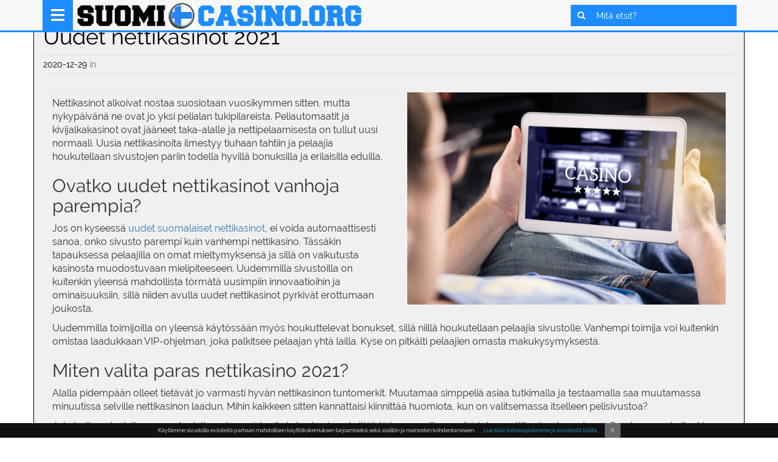

--- FILE ---
content_type: text/html; charset=UTF-8
request_url: https://www.suomi-casino.org/uudet-nettikasinot-2021/
body_size: 13215
content:
<!doctype html>
<html lang="fi">
<head>
<meta charset="utf-8">
<title> 
		Uudet nettikasinot 2021 - Katso parhaimmat uudet suomalaiset nettikasinot 
</title>
<meta name="viewport" content="width=device-width, initial-scale=1, maximum-scale=1"> 

<meta name='robots' content='index, follow, max-image-preview:large, max-snippet:-1, max-video-preview:-1' />
	<style>img:is([sizes="auto" i], [sizes^="auto," i]) { contain-intrinsic-size: 3000px 1500px }</style>
	
	<!-- This site is optimized with the Yoast SEO plugin v26.2 - https://yoast.com/wordpress/plugins/seo/ -->
	<meta name="description" content="Uudet nettikasinot 2021 tarjoavat mahtavia etuja uusille pelaajille. Tarkista mitkä ovat vuoden uudet suomalaiset nettikasinot klikkaamalla tästä." />
	<link rel="canonical" href="https://www.suomi-casino.org/uudet-nettikasinot-2021/" />
	<meta property="og:locale" content="fi_FI" />
	<meta property="og:type" content="article" />
	<meta property="og:title" content="Uudet nettikasinot 2021 - Katso parhaimmat uudet suomalaiset nettikasinot" />
	<meta property="og:description" content="Uudet nettikasinot 2021 tarjoavat mahtavia etuja uusille pelaajille. Tarkista mitkä ovat vuoden uudet suomalaiset nettikasinot klikkaamalla tästä." />
	<meta property="og:url" content="https://www.suomi-casino.org/uudet-nettikasinot-2021/" />
	<meta property="og:site_name" content="Suomi casino" />
	<meta property="article:published_time" content="2020-12-29T10:47:20+00:00" />
	<meta property="article:modified_time" content="2021-12-24T12:05:49+00:00" />
	<meta property="og:image" content="https://www.suomi-casino.org/wp-content/uploads/2020/12/Uudet-nettikasinot-2021-scaled.jpeg" />
	<meta property="og:image:width" content="2560" />
	<meta property="og:image:height" content="1704" />
	<meta property="og:image:type" content="image/jpeg" />
	<meta name="author" content="Suomi Casino" />
	<meta name="twitter:card" content="summary_large_image" />
	<meta name="twitter:label1" content="Written by" />
	<meta name="twitter:data1" content="Suomi Casino" />
	<meta name="twitter:label2" content="Est. reading time" />
	<meta name="twitter:data2" content="4 minutes" />
	<script type="application/ld+json" class="yoast-schema-graph">{"@context":"https://schema.org","@graph":[{"@type":"WebPage","@id":"https://www.suomi-casino.org/uudet-nettikasinot-2021/","url":"https://www.suomi-casino.org/uudet-nettikasinot-2021/","name":"Uudet nettikasinot 2021 - Katso parhaimmat uudet suomalaiset nettikasinot","isPartOf":{"@id":"https://www.suomi-casino.org/#website"},"primaryImageOfPage":{"@id":"https://www.suomi-casino.org/uudet-nettikasinot-2021/#primaryimage"},"image":{"@id":"https://www.suomi-casino.org/uudet-nettikasinot-2021/#primaryimage"},"thumbnailUrl":"https://www.suomi-casino.org/wp-content/uploads/2020/12/Uudet-nettikasinot-2021-scaled.jpeg","datePublished":"2020-12-29T10:47:20+00:00","dateModified":"2021-12-24T12:05:49+00:00","author":{"@id":"https://www.suomi-casino.org/#/schema/person/6b159ceb0cd76a1bcb110f349d9d3bd3"},"description":"Uudet nettikasinot 2021 tarjoavat mahtavia etuja uusille pelaajille. Tarkista mitkä ovat vuoden uudet suomalaiset nettikasinot klikkaamalla tästä.","breadcrumb":{"@id":"https://www.suomi-casino.org/uudet-nettikasinot-2021/#breadcrumb"},"inLanguage":"en-US","potentialAction":[{"@type":"ReadAction","target":["https://www.suomi-casino.org/uudet-nettikasinot-2021/"]}]},{"@type":"ImageObject","inLanguage":"en-US","@id":"https://www.suomi-casino.org/uudet-nettikasinot-2021/#primaryimage","url":"https://www.suomi-casino.org/wp-content/uploads/2020/12/Uudet-nettikasinot-2021-scaled.jpeg","contentUrl":"https://www.suomi-casino.org/wp-content/uploads/2020/12/Uudet-nettikasinot-2021-scaled.jpeg","width":2560,"height":1704,"caption":"Uudet nettikasinot 2021"},{"@type":"BreadcrumbList","@id":"https://www.suomi-casino.org/uudet-nettikasinot-2021/#breadcrumb","itemListElement":[{"@type":"ListItem","position":1,"name":"Home","item":"https://www.suomi-casino.org/"},{"@type":"ListItem","position":2,"name":"BLOGI","item":"https://www.suomi-casino.org/blogi/"},{"@type":"ListItem","position":3,"name":"Uudet nettikasinot 2021"}]},{"@type":"WebSite","@id":"https://www.suomi-casino.org/#website","url":"https://www.suomi-casino.org/","name":"Suomi casino","description":"Parhaat suomi casinot täällä!","potentialAction":[{"@type":"SearchAction","target":{"@type":"EntryPoint","urlTemplate":"https://www.suomi-casino.org/?s={search_term_string}"},"query-input":{"@type":"PropertyValueSpecification","valueRequired":true,"valueName":"search_term_string"}}],"inLanguage":"en-US"},{"@type":"Person","@id":"https://www.suomi-casino.org/#/schema/person/6b159ceb0cd76a1bcb110f349d9d3bd3","name":"Suomi Casino","image":{"@type":"ImageObject","inLanguage":"en-US","@id":"https://www.suomi-casino.org/#/schema/person/image/","url":"https://secure.gravatar.com/avatar/25af0f04e82c09e134e7cd10e6c730ac8e8f71fe1c14d03bd6878c3459b6a7aa?s=96&d=mm&r=g","contentUrl":"https://secure.gravatar.com/avatar/25af0f04e82c09e134e7cd10e6c730ac8e8f71fe1c14d03bd6878c3459b6a7aa?s=96&d=mm&r=g","caption":"Suomi Casino"},"url":"https://www.suomi-casino.org/author/cowpbn/"}]}</script>
	<!-- / Yoast SEO plugin. -->


<script type="text/javascript">
/* <![CDATA[ */
window._wpemojiSettings = {"baseUrl":"https:\/\/s.w.org\/images\/core\/emoji\/16.0.1\/72x72\/","ext":".png","svgUrl":"https:\/\/s.w.org\/images\/core\/emoji\/16.0.1\/svg\/","svgExt":".svg","source":{"concatemoji":"https:\/\/www.suomi-casino.org\/wp-includes\/js\/wp-emoji-release.min.js"}};
/*! This file is auto-generated */
!function(s,n){var o,i,e;function c(e){try{var t={supportTests:e,timestamp:(new Date).valueOf()};sessionStorage.setItem(o,JSON.stringify(t))}catch(e){}}function p(e,t,n){e.clearRect(0,0,e.canvas.width,e.canvas.height),e.fillText(t,0,0);var t=new Uint32Array(e.getImageData(0,0,e.canvas.width,e.canvas.height).data),a=(e.clearRect(0,0,e.canvas.width,e.canvas.height),e.fillText(n,0,0),new Uint32Array(e.getImageData(0,0,e.canvas.width,e.canvas.height).data));return t.every(function(e,t){return e===a[t]})}function u(e,t){e.clearRect(0,0,e.canvas.width,e.canvas.height),e.fillText(t,0,0);for(var n=e.getImageData(16,16,1,1),a=0;a<n.data.length;a++)if(0!==n.data[a])return!1;return!0}function f(e,t,n,a){switch(t){case"flag":return n(e,"\ud83c\udff3\ufe0f\u200d\u26a7\ufe0f","\ud83c\udff3\ufe0f\u200b\u26a7\ufe0f")?!1:!n(e,"\ud83c\udde8\ud83c\uddf6","\ud83c\udde8\u200b\ud83c\uddf6")&&!n(e,"\ud83c\udff4\udb40\udc67\udb40\udc62\udb40\udc65\udb40\udc6e\udb40\udc67\udb40\udc7f","\ud83c\udff4\u200b\udb40\udc67\u200b\udb40\udc62\u200b\udb40\udc65\u200b\udb40\udc6e\u200b\udb40\udc67\u200b\udb40\udc7f");case"emoji":return!a(e,"\ud83e\udedf")}return!1}function g(e,t,n,a){var r="undefined"!=typeof WorkerGlobalScope&&self instanceof WorkerGlobalScope?new OffscreenCanvas(300,150):s.createElement("canvas"),o=r.getContext("2d",{willReadFrequently:!0}),i=(o.textBaseline="top",o.font="600 32px Arial",{});return e.forEach(function(e){i[e]=t(o,e,n,a)}),i}function t(e){var t=s.createElement("script");t.src=e,t.defer=!0,s.head.appendChild(t)}"undefined"!=typeof Promise&&(o="wpEmojiSettingsSupports",i=["flag","emoji"],n.supports={everything:!0,everythingExceptFlag:!0},e=new Promise(function(e){s.addEventListener("DOMContentLoaded",e,{once:!0})}),new Promise(function(t){var n=function(){try{var e=JSON.parse(sessionStorage.getItem(o));if("object"==typeof e&&"number"==typeof e.timestamp&&(new Date).valueOf()<e.timestamp+604800&&"object"==typeof e.supportTests)return e.supportTests}catch(e){}return null}();if(!n){if("undefined"!=typeof Worker&&"undefined"!=typeof OffscreenCanvas&&"undefined"!=typeof URL&&URL.createObjectURL&&"undefined"!=typeof Blob)try{var e="postMessage("+g.toString()+"("+[JSON.stringify(i),f.toString(),p.toString(),u.toString()].join(",")+"));",a=new Blob([e],{type:"text/javascript"}),r=new Worker(URL.createObjectURL(a),{name:"wpTestEmojiSupports"});return void(r.onmessage=function(e){c(n=e.data),r.terminate(),t(n)})}catch(e){}c(n=g(i,f,p,u))}t(n)}).then(function(e){for(var t in e)n.supports[t]=e[t],n.supports.everything=n.supports.everything&&n.supports[t],"flag"!==t&&(n.supports.everythingExceptFlag=n.supports.everythingExceptFlag&&n.supports[t]);n.supports.everythingExceptFlag=n.supports.everythingExceptFlag&&!n.supports.flag,n.DOMReady=!1,n.readyCallback=function(){n.DOMReady=!0}}).then(function(){return e}).then(function(){var e;n.supports.everything||(n.readyCallback(),(e=n.source||{}).concatemoji?t(e.concatemoji):e.wpemoji&&e.twemoji&&(t(e.twemoji),t(e.wpemoji)))}))}((window,document),window._wpemojiSettings);
/* ]]> */
</script>
<style id='wp-emoji-styles-inline-css' type='text/css'>

	img.wp-smiley, img.emoji {
		display: inline !important;
		border: none !important;
		box-shadow: none !important;
		height: 1em !important;
		width: 1em !important;
		margin: 0 0.07em !important;
		vertical-align: -0.1em !important;
		background: none !important;
		padding: 0 !important;
	}
</style>
<link rel='stylesheet' id='wp-block-library-css' href='https://www.suomi-casino.org/wp-includes/css/dist/block-library/style.min.css' type='text/css' media='all' />
<style id='classic-theme-styles-inline-css' type='text/css'>
/*! This file is auto-generated */
.wp-block-button__link{color:#fff;background-color:#32373c;border-radius:9999px;box-shadow:none;text-decoration:none;padding:calc(.667em + 2px) calc(1.333em + 2px);font-size:1.125em}.wp-block-file__button{background:#32373c;color:#fff;text-decoration:none}
</style>
<style id='global-styles-inline-css' type='text/css'>
:root{--wp--preset--aspect-ratio--square: 1;--wp--preset--aspect-ratio--4-3: 4/3;--wp--preset--aspect-ratio--3-4: 3/4;--wp--preset--aspect-ratio--3-2: 3/2;--wp--preset--aspect-ratio--2-3: 2/3;--wp--preset--aspect-ratio--16-9: 16/9;--wp--preset--aspect-ratio--9-16: 9/16;--wp--preset--color--black: #000000;--wp--preset--color--cyan-bluish-gray: #abb8c3;--wp--preset--color--white: #ffffff;--wp--preset--color--pale-pink: #f78da7;--wp--preset--color--vivid-red: #cf2e2e;--wp--preset--color--luminous-vivid-orange: #ff6900;--wp--preset--color--luminous-vivid-amber: #fcb900;--wp--preset--color--light-green-cyan: #7bdcb5;--wp--preset--color--vivid-green-cyan: #00d084;--wp--preset--color--pale-cyan-blue: #8ed1fc;--wp--preset--color--vivid-cyan-blue: #0693e3;--wp--preset--color--vivid-purple: #9b51e0;--wp--preset--gradient--vivid-cyan-blue-to-vivid-purple: linear-gradient(135deg,rgba(6,147,227,1) 0%,rgb(155,81,224) 100%);--wp--preset--gradient--light-green-cyan-to-vivid-green-cyan: linear-gradient(135deg,rgb(122,220,180) 0%,rgb(0,208,130) 100%);--wp--preset--gradient--luminous-vivid-amber-to-luminous-vivid-orange: linear-gradient(135deg,rgba(252,185,0,1) 0%,rgba(255,105,0,1) 100%);--wp--preset--gradient--luminous-vivid-orange-to-vivid-red: linear-gradient(135deg,rgba(255,105,0,1) 0%,rgb(207,46,46) 100%);--wp--preset--gradient--very-light-gray-to-cyan-bluish-gray: linear-gradient(135deg,rgb(238,238,238) 0%,rgb(169,184,195) 100%);--wp--preset--gradient--cool-to-warm-spectrum: linear-gradient(135deg,rgb(74,234,220) 0%,rgb(151,120,209) 20%,rgb(207,42,186) 40%,rgb(238,44,130) 60%,rgb(251,105,98) 80%,rgb(254,248,76) 100%);--wp--preset--gradient--blush-light-purple: linear-gradient(135deg,rgb(255,206,236) 0%,rgb(152,150,240) 100%);--wp--preset--gradient--blush-bordeaux: linear-gradient(135deg,rgb(254,205,165) 0%,rgb(254,45,45) 50%,rgb(107,0,62) 100%);--wp--preset--gradient--luminous-dusk: linear-gradient(135deg,rgb(255,203,112) 0%,rgb(199,81,192) 50%,rgb(65,88,208) 100%);--wp--preset--gradient--pale-ocean: linear-gradient(135deg,rgb(255,245,203) 0%,rgb(182,227,212) 50%,rgb(51,167,181) 100%);--wp--preset--gradient--electric-grass: linear-gradient(135deg,rgb(202,248,128) 0%,rgb(113,206,126) 100%);--wp--preset--gradient--midnight: linear-gradient(135deg,rgb(2,3,129) 0%,rgb(40,116,252) 100%);--wp--preset--font-size--small: 13px;--wp--preset--font-size--medium: 20px;--wp--preset--font-size--large: 36px;--wp--preset--font-size--x-large: 42px;--wp--preset--spacing--20: 0.44rem;--wp--preset--spacing--30: 0.67rem;--wp--preset--spacing--40: 1rem;--wp--preset--spacing--50: 1.5rem;--wp--preset--spacing--60: 2.25rem;--wp--preset--spacing--70: 3.38rem;--wp--preset--spacing--80: 5.06rem;--wp--preset--shadow--natural: 6px 6px 9px rgba(0, 0, 0, 0.2);--wp--preset--shadow--deep: 12px 12px 50px rgba(0, 0, 0, 0.4);--wp--preset--shadow--sharp: 6px 6px 0px rgba(0, 0, 0, 0.2);--wp--preset--shadow--outlined: 6px 6px 0px -3px rgba(255, 255, 255, 1), 6px 6px rgba(0, 0, 0, 1);--wp--preset--shadow--crisp: 6px 6px 0px rgba(0, 0, 0, 1);}:where(.is-layout-flex){gap: 0.5em;}:where(.is-layout-grid){gap: 0.5em;}body .is-layout-flex{display: flex;}.is-layout-flex{flex-wrap: wrap;align-items: center;}.is-layout-flex > :is(*, div){margin: 0;}body .is-layout-grid{display: grid;}.is-layout-grid > :is(*, div){margin: 0;}:where(.wp-block-columns.is-layout-flex){gap: 2em;}:where(.wp-block-columns.is-layout-grid){gap: 2em;}:where(.wp-block-post-template.is-layout-flex){gap: 1.25em;}:where(.wp-block-post-template.is-layout-grid){gap: 1.25em;}.has-black-color{color: var(--wp--preset--color--black) !important;}.has-cyan-bluish-gray-color{color: var(--wp--preset--color--cyan-bluish-gray) !important;}.has-white-color{color: var(--wp--preset--color--white) !important;}.has-pale-pink-color{color: var(--wp--preset--color--pale-pink) !important;}.has-vivid-red-color{color: var(--wp--preset--color--vivid-red) !important;}.has-luminous-vivid-orange-color{color: var(--wp--preset--color--luminous-vivid-orange) !important;}.has-luminous-vivid-amber-color{color: var(--wp--preset--color--luminous-vivid-amber) !important;}.has-light-green-cyan-color{color: var(--wp--preset--color--light-green-cyan) !important;}.has-vivid-green-cyan-color{color: var(--wp--preset--color--vivid-green-cyan) !important;}.has-pale-cyan-blue-color{color: var(--wp--preset--color--pale-cyan-blue) !important;}.has-vivid-cyan-blue-color{color: var(--wp--preset--color--vivid-cyan-blue) !important;}.has-vivid-purple-color{color: var(--wp--preset--color--vivid-purple) !important;}.has-black-background-color{background-color: var(--wp--preset--color--black) !important;}.has-cyan-bluish-gray-background-color{background-color: var(--wp--preset--color--cyan-bluish-gray) !important;}.has-white-background-color{background-color: var(--wp--preset--color--white) !important;}.has-pale-pink-background-color{background-color: var(--wp--preset--color--pale-pink) !important;}.has-vivid-red-background-color{background-color: var(--wp--preset--color--vivid-red) !important;}.has-luminous-vivid-orange-background-color{background-color: var(--wp--preset--color--luminous-vivid-orange) !important;}.has-luminous-vivid-amber-background-color{background-color: var(--wp--preset--color--luminous-vivid-amber) !important;}.has-light-green-cyan-background-color{background-color: var(--wp--preset--color--light-green-cyan) !important;}.has-vivid-green-cyan-background-color{background-color: var(--wp--preset--color--vivid-green-cyan) !important;}.has-pale-cyan-blue-background-color{background-color: var(--wp--preset--color--pale-cyan-blue) !important;}.has-vivid-cyan-blue-background-color{background-color: var(--wp--preset--color--vivid-cyan-blue) !important;}.has-vivid-purple-background-color{background-color: var(--wp--preset--color--vivid-purple) !important;}.has-black-border-color{border-color: var(--wp--preset--color--black) !important;}.has-cyan-bluish-gray-border-color{border-color: var(--wp--preset--color--cyan-bluish-gray) !important;}.has-white-border-color{border-color: var(--wp--preset--color--white) !important;}.has-pale-pink-border-color{border-color: var(--wp--preset--color--pale-pink) !important;}.has-vivid-red-border-color{border-color: var(--wp--preset--color--vivid-red) !important;}.has-luminous-vivid-orange-border-color{border-color: var(--wp--preset--color--luminous-vivid-orange) !important;}.has-luminous-vivid-amber-border-color{border-color: var(--wp--preset--color--luminous-vivid-amber) !important;}.has-light-green-cyan-border-color{border-color: var(--wp--preset--color--light-green-cyan) !important;}.has-vivid-green-cyan-border-color{border-color: var(--wp--preset--color--vivid-green-cyan) !important;}.has-pale-cyan-blue-border-color{border-color: var(--wp--preset--color--pale-cyan-blue) !important;}.has-vivid-cyan-blue-border-color{border-color: var(--wp--preset--color--vivid-cyan-blue) !important;}.has-vivid-purple-border-color{border-color: var(--wp--preset--color--vivid-purple) !important;}.has-vivid-cyan-blue-to-vivid-purple-gradient-background{background: var(--wp--preset--gradient--vivid-cyan-blue-to-vivid-purple) !important;}.has-light-green-cyan-to-vivid-green-cyan-gradient-background{background: var(--wp--preset--gradient--light-green-cyan-to-vivid-green-cyan) !important;}.has-luminous-vivid-amber-to-luminous-vivid-orange-gradient-background{background: var(--wp--preset--gradient--luminous-vivid-amber-to-luminous-vivid-orange) !important;}.has-luminous-vivid-orange-to-vivid-red-gradient-background{background: var(--wp--preset--gradient--luminous-vivid-orange-to-vivid-red) !important;}.has-very-light-gray-to-cyan-bluish-gray-gradient-background{background: var(--wp--preset--gradient--very-light-gray-to-cyan-bluish-gray) !important;}.has-cool-to-warm-spectrum-gradient-background{background: var(--wp--preset--gradient--cool-to-warm-spectrum) !important;}.has-blush-light-purple-gradient-background{background: var(--wp--preset--gradient--blush-light-purple) !important;}.has-blush-bordeaux-gradient-background{background: var(--wp--preset--gradient--blush-bordeaux) !important;}.has-luminous-dusk-gradient-background{background: var(--wp--preset--gradient--luminous-dusk) !important;}.has-pale-ocean-gradient-background{background: var(--wp--preset--gradient--pale-ocean) !important;}.has-electric-grass-gradient-background{background: var(--wp--preset--gradient--electric-grass) !important;}.has-midnight-gradient-background{background: var(--wp--preset--gradient--midnight) !important;}.has-small-font-size{font-size: var(--wp--preset--font-size--small) !important;}.has-medium-font-size{font-size: var(--wp--preset--font-size--medium) !important;}.has-large-font-size{font-size: var(--wp--preset--font-size--large) !important;}.has-x-large-font-size{font-size: var(--wp--preset--font-size--x-large) !important;}
:where(.wp-block-post-template.is-layout-flex){gap: 1.25em;}:where(.wp-block-post-template.is-layout-grid){gap: 1.25em;}
:where(.wp-block-columns.is-layout-flex){gap: 2em;}:where(.wp-block-columns.is-layout-grid){gap: 2em;}
:root :where(.wp-block-pullquote){font-size: 1.5em;line-height: 1.6;}
</style>
<link rel='stylesheet' id='rs-plugin-settings-css' href='https://www.suomi-casino.org/wp-content/plugins/revslider/rs-plugin/css/settings.css' type='text/css' media='all' />
<style id='rs-plugin-settings-inline-css' type='text/css'>
.tp-caption a{color:#ff7302;text-shadow:none;-webkit-transition:all 0.2s ease-out;-moz-transition:all 0.2s ease-out;-o-transition:all 0.2s ease-out;-ms-transition:all 0.2s ease-out}.tp-caption a:hover{color:#ffa902}
</style>
<link rel='stylesheet' id='bootstrap_css-css' href='https://www.suomi-casino.org/wp-content/themes/21blackjack/css/bootstrap.min.css' type='text/css' media='all' />
<link rel='stylesheet' id='my_style_css-css' href='https://www.suomi-casino.org/wp-content/themes/21blackjack/style.css' type='text/css' media='all' />
<link rel='stylesheet' id='font_awesome-css' href='https://www.suomi-casino.org/wp-content/themes/21blackjack/font_awesome/css/font-awesome.css' type='text/css' media='all' />
<link rel='stylesheet' id='coookiesbar_css-css' href='https://www.suomi-casino.org/wp-content/themes/21blackjack/css/jquery.cookiebar.css' type='text/css' media='all' />
<link rel='stylesheet' id='tablepress-default-css' href='https://www.suomi-casino.org/wp-content/plugins/tablepress/css/build/default.css' type='text/css' media='all' />
<script type="text/javascript" src="https://www.suomi-casino.org/wp-includes/js/jquery/jquery.min.js" id="jquery-core-js"></script>
<script type="text/javascript" src="https://www.suomi-casino.org/wp-includes/js/jquery/jquery-migrate.min.js" id="jquery-migrate-js"></script>
<script type="text/javascript" src="https://www.suomi-casino.org/wp-content/plugins/revslider/rs-plugin/js/jquery.themepunch.tools.min.js" id="tp-tools-js"></script>
<script type="text/javascript" src="https://www.suomi-casino.org/wp-content/plugins/revslider/rs-plugin/js/jquery.themepunch.revolution.min.js" id="revmin-js"></script>
<script type="text/javascript" src="https://www.suomi-casino.org/wp-content/plugins/wp-image-preload/assets/js/preload.js" id="image-preload-js"></script>
<script></script><link rel="https://api.w.org/" href="https://www.suomi-casino.org/wp-json/" /><link rel="alternate" title="JSON" type="application/json" href="https://www.suomi-casino.org/wp-json/wp/v2/posts/1119" /><link rel="EditURI" type="application/rsd+xml" title="RSD" href="https://www.suomi-casino.org/xmlrpc.php?rsd" />
<meta name="generator" content="WordPress 6.8.3" />
<link rel='shortlink' href='https://www.suomi-casino.org/?p=1119' />
<link rel="alternate" title="oEmbed (JSON)" type="application/json+oembed" href="https://www.suomi-casino.org/wp-json/oembed/1.0/embed?url=https%3A%2F%2Fwww.suomi-casino.org%2Fuudet-nettikasinot-2021%2F" />
<link rel="alternate" title="oEmbed (XML)" type="text/xml+oembed" href="https://www.suomi-casino.org/wp-json/oembed/1.0/embed?url=https%3A%2F%2Fwww.suomi-casino.org%2Fuudet-nettikasinot-2021%2F&#038;format=xml" />
		<script type="text/javascript">
			jQuery(document).ready(function() {
				// CUSTOM AJAX CONTENT LOADING FUNCTION
				var ajaxRevslider = function(obj) {
				
					// obj.type : Post Type
					// obj.id : ID of Content to Load
					// obj.aspectratio : The Aspect Ratio of the Container / Media
					// obj.selector : The Container Selector where the Content of Ajax will be injected. It is done via the Essential Grid on Return of Content
					
					var content = "";

					data = {};
					
					data.action = 'revslider_ajax_call_front';
					data.client_action = 'get_slider_html';
					data.token = '2edaa93fc1';
					data.type = obj.type;
					data.id = obj.id;
					data.aspectratio = obj.aspectratio;
					
					// SYNC AJAX REQUEST
					jQuery.ajax({
						type:"post",
						url:"https://www.suomi-casino.org/wp-admin/admin-ajax.php",
						dataType: 'json',
						data:data,
						async:false,
						success: function(ret, textStatus, XMLHttpRequest) {
							if(ret.success == true)
								content = ret.data;								
						},
						error: function(e) {
							console.log(e);
						}
					});
					
					 // FIRST RETURN THE CONTENT WHEN IT IS LOADED !!
					 return content;						 
				};
				
				// CUSTOM AJAX FUNCTION TO REMOVE THE SLIDER
				var ajaxRemoveRevslider = function(obj) {
					return jQuery(obj.selector+" .rev_slider").revkill();
				};

				// EXTEND THE AJAX CONTENT LOADING TYPES WITH TYPE AND FUNCTION
				var extendessential = setInterval(function() {
					if (jQuery.fn.tpessential != undefined) {
						clearInterval(extendessential);
						if(typeof(jQuery.fn.tpessential.defaults) !== 'undefined') {
							jQuery.fn.tpessential.defaults.ajaxTypes.push({type:"revslider",func:ajaxRevslider,killfunc:ajaxRemoveRevslider,openAnimationSpeed:0.3});   
							// type:  Name of the Post to load via Ajax into the Essential Grid Ajax Container
							// func: the Function Name which is Called once the Item with the Post Type has been clicked
							// killfunc: function to kill in case the Ajax Window going to be removed (before Remove function !
							// openAnimationSpeed: how quick the Ajax Content window should be animated (default is 0.3)
						}
					}
				},30);
			});
		</script>
		


      <!--Customizer CSS--> 



      <style type="text/css">



            



           



      </style> 



      <!--/Customizer CSS-->

      <meta name="generator" content="Powered by WPBakery Page Builder - drag and drop page builder for WordPress."/>
<link rel="icon" href="https://www.suomi-casino.org/wp-content/uploads/2016/09/cropped-Suomi-casino.org-logo-32x32.png" sizes="32x32" />
<link rel="icon" href="https://www.suomi-casino.org/wp-content/uploads/2016/09/cropped-Suomi-casino.org-logo-192x192.png" sizes="192x192" />
<link rel="apple-touch-icon" href="https://www.suomi-casino.org/wp-content/uploads/2016/09/cropped-Suomi-casino.org-logo-180x180.png" />
<meta name="msapplication-TileImage" content="https://www.suomi-casino.org/wp-content/uploads/2016/09/cropped-Suomi-casino.org-logo-270x270.png" />
<noscript><style> .wpb_animate_when_almost_visible { opacity: 1; }</style></noscript>
<style>
.display_none { display:none; }
.navbar-brand { display:none; }
@media (max-width: 767px) {
  #topbar { display:none; }
  .navbar-brand { display:block; }
}
/******************************/
#cookie-bar { padding:0 !important; }
/******************************/
</style>
<style>
#cookie-bar {
    position: fixed;
    bottom: 0;
    width: 100%;
    z-index: 10;
}
</style>

</head>

<body style="" class="wp-singular post-template-default single single-post postid-1119 single-format-standard wp-theme-21blackjack wpb-js-composer js-comp-ver-8.2 vc_responsive">




<div style="display:none">
</div>

<div class="container-fluid top_menu_part contain">
    <div class="container">
    	<div class="row top_header_row">
      		  <div class="col-md-8 col-lg-6 col-xs-12 col-sm-10"> 
              		<div class="navbar-header"> 

                        <div class="menu_dropdown">     
                            <button type="button"  id="drpdwn" class="navbar-toggle dropdown-toggle" data-toggle="dropdown" >         
                                <span class="sr-only">Toggle navigation </span>         
                                <span class="icon-bar"></span>         
                                <span class="icon-bar"></span>         
                                <span class="icon-bar"></span>     
                            </button>     
                            <div class="dropdown-menu" role="menu">         
                                <ul>
                                    <li> <a href="https://www.suomi-casino.org/parhaat-casinot/">Parhaat casinot</a></li> 
                                    <li> <a href="https://www.suomi-casino.org/ilmaiskierroksia/">Ilmaiskierroksia</a></li> 
                                    <li> <a href="https://www.suomi-casino.org/casino-bonus/">Casino Bonus</a></li> 
                                    <li> <a href="https://www.suomi-casino.org/kasinopelit/">Kasinopelit</a></li> 
                                    <li> <a href="https://www.suomi-casino.org/rahapelit/">Rahapelit</a></li> 
                                    <li> <a href="https://www.suomi-casino.org/ota-yhteytta/">Ota yhteyttä</a></li>
				                                   </ul>
                                <div class="menu-fade"></div>         
                                <div class="menu-closer"></div>     
                            </div> 
                        </div>         
                    
                        <div class="brand-logo"> 
                        	<a href="https://www.suomi-casino.org/" id="site-logo" title="Suomi casino">
                            <img src="https://www.suomi-casino.org/wp-content/uploads/2016/09/suomi-casino.png" class="img-responsive" alt="Suomi Casino">
                        	</a>
                        </div>
                    
                    </div>
              </div>
<div class="col-md-4 col-lg-4 col-xs-6 col-sm-2">
 
                        <form class="search_form" role="search" action="https://www.suomi-casino.org" method="get" id="">
			<input id="search_form_term" name="s" type="text" class="search_form_term" placeholder="Mitä etsit?">
			<!--<input type="hidden" name="post_type[]" value="articles">--->
			<input class="search_form_btn" type="submit"></form>  
 
</div>              
        </div>
	</div>
</div><style>
.bg-grey { background: #F0F0F0 !important; margin-top: 20px !important; margin-bottom: 20px !important; border: 1px solid #000; }
.heading_style { color:#000 !important; text-decoration:none;  }
.time_date { border-bottom: 1px solid #ddd;border-top: 1px solid #ddd;}
.img-style { float: right;width:50%;padding-left: 30px !important;}
.page-header { padding-bottom: 0px !important;margin: 0px 0 6px !important;border-bottom: 1px solid #eee;}

@media(max-width: 800px) 
{ 
  .img-style {
	  height: auto !important;
	  float: none;
	  width: 50%;
	  padding: 0 !important;
	  margin: 0 auto;
  }
}
</style>

<div class="container bg-grey">

<div class="row">

        <div class="col-md-12">

          

                    
          
          			<h1 class="heading_style"> Uudet nettikasinot 2021 </h1>

                 	<div class="time_date">
                    
                    <p style="margin:5px 0px 5px 0px;"> 

                    	<span style="color:#000;font-size:14px"> 2020-12-29 </span>   

                      	<span style="color: #989898;font-weight: bold;">in </span> <?php// the_category( ', '); ?>

                      <!--	<a href="https://www.suomi-casino.org/uudet-nettikasinot-2021/#respond">  </a>-->

                 	</p>
                    
                    </div>
                    
			  <div class="col-md-12" style="margin-top:20px;margin-bottom:20px;font-size: 16px;"> 
                <!--</div>                    
            
			  <div class="col-md-6" style="margin-top:20px;">-->
                  <div class="page-header">
    
                          
                      
    
                    <p class="feature-image">
    
                          <img src="https://www.suomi-casino.org/wp-content/uploads/2020/12/Uudet-nettikasinot-2021-scaled.jpeg" alt="Uudet nettikasinot 2021" class="img-responsive img-style"> 
    
                    </p>
    
                   </div>
			  
					<p>Nettikasinot alkoivat nostaa suosiotaan vuosikymmen sitten, mutta nykypäivänä ne ovat jo yksi pelialan tukipilareista. Peliautomaatit ja kivijalkakasinot ovat jääneet taka-alalle ja nettipelaamisesta on tullut uusi normaali. Uusia nettikasinoita ilmestyy tiuhaan tahtiin ja pelaajia houkutellaan sivustojen pariin todella hyvillä bonuksilla ja erilaisilla eduilla.</p>
<h2>Ovatko uudet nettikasinot vanhoja parempia?</h2>
<p>Jos on kyseessä <a href="https://www.suomi-casino.org/">uudet suomalaiset nettikasinot</a>, ei voida automaattisesti sanoa, onko sivusto parempi kuin vanhempi nettikasino. Tässäkin tapauksessa pelaajilla on omat mieltymyksensä ja sillä on vaikutusta kasinosta muodostuvaan mielipiteeseen. Uudemmilla sivustoilla on kuitenkin yleensä mahdollista törmätä uusimpiin innovaatioihin ja ominaisuuksiin, sillä niiden avulla uudet nettikasinot pyrkivät erottumaan joukosta.</p>
<p>Uudemmilla toimijoilla on yleensä käytössään myös houkuttelevat bonukset, sillä niillä houkutellaan pelaajia sivustolle. Vanhempi toimija voi kuitenkin omistaa laadukkaan VIP-ohjelman, joka palkitsee pelaajan yhtä lailla. Kyse on pitkälti pelaajien omasta makukysymyksestä.</p>
<h2>Miten valita paras nettikasino 2021?</h2>
<p>Alalla pidempään olleet tietävät jo varmasti hyvän nettikasinon tuntomerkit. Muutamaa simppeliä asiaa tutkimalla ja testaamalla saa muutamassa minuutissa selville nettikasinon laadun. Mihin kaikkeen sitten kannattaisi kiinnittää huomiota, kun on valitsemassa itselleen pelisivustoa?</p>
<p>Jokaisella pelaajalla on omat mieltymyksensä ja siksi ei voi antaa yksittäistä kaavaa siihen, mikä tekee nettikasinosta parhaan. On olemassa kuitenkin seikkoja, joita kannattaa tutkia itselleen sopivaa sivustoa etsiessä.</p>
<h2>Ulkonäkö ja teema</h2>
<p>On tärkeää, että sivuston ulkonäkö ja teema on itselle mieluinen. Ulkonäkö kertoo myös paljon siitä, onko kasinoon oikeasti panostettu ja käytetty aikaa. Sivuston pitää olla selkeä ja sen pitää toimia moitteettomasti. Nettikasinot tarjoavat monenlaisia teemoja ja siksi on tärkeää, että teema miellyttää itse pelaajaa. Jos ei ole hevimusiikin ystävä, ei kannata suunnata pelaamaan rokkareille suunnatulle kasinolle.</p>
<h2>Bonukset</h2>
<p>Bonukset kannattaa tutkia läpikotaisin, kun on valitsemassa itselleen pelisivustoa. Bonuksen on syytä olla houkutteleva ja itselle mieluinen, mutta siihen liittyvät ehdot ja säännöt voivat viedä pohjan koko edulta. Siksi bonukset pitää tutkia tarkkaan läpi.</p>
<h2>Maksutavat</h2>
<p>Maksutavan on syytä olla itselle passeli. Kannattaa siis tarkistaa, voiko rahaa esimerkiksi tallettaa omilla pankkitunnuksilla vai vaatiiko kasino sähköistä lompakkoa.</p>
<h2>Pelivalikoima</h2>
<p>Pelaajalle itselleen tärkein asia on kasinon tarjoamat pelit. Pelien pitää olla itselle mieluisia, sillä muuten sivustolla tuskin viihtyisi pelaamassa kovin pitkään.</p>
<h2>Lisenssi</h2>
<p>Uudet nettikasinot omistavat pelilisenssin ihan kuten muutkin pelisivustot. Lisenssin on syytä olla luotettavalta taholta ja suomalaisen pelaajan etu olisi se, jos lisenssi tulisi Euroopan talousalueelta, sillä silloin voitot olisivat verovapaita.</p>
<h2>Uusia nettikasinoita tarvitaan alan eteenpäin viemiseksi</h2>
<p>Monet varmasti miettivät, miksi pitää aina puhua vain kaikista uusimmista nettikasinoista, kun alalta löytyy jo vanhempiakin toimijoita, jotka hoitavat homman vähintäänkin yhtä hyvin. Siihen on yksi syy. Uudet nettikasinot tuovat pelaajille houkuttelevia bonuksia ja etuja, sillä kasinot haluavat sivustoilleen paljon pelaajia. Siksi ne ovat valmiita tarjoamaan etenkin alussa sellaisia etuja pelaajille, joita ei vain voi jättää välistä.</p>
<p>Uudet toimijat ovat usein myös valmiita kokeilemaan uusia ominaisuuksia sivustollaan, jotta he voisivat erottua joukosta. Vanhemmat pelisivustot usein odottavat, menestyykö joku trendi, ja hyppäävät junaan vasta sitten mukaan. Uudet nettikasinot ovat siis viemässä alaa eteenpäin ja ilman niitä koko ala vain junnaisi tyystin paikallaan. Nyt, jos kehityksen perässä ei pysy, jää muiden sivustojen jalkoihin ja koko sivusto kaatuu.</p>
<h2>Miten kotiuttaa voitot uudelta nettikasinolta?</h2>
<p>Yksi pelaamisen pääsyistä ovat tietenkin kasinoilta lunastettavat voitot. Voitot voivat kohota aina useisiin miljooniin saakka ja siksi olisikin hyvä tietää kotiuttamisesta muutama olennainen fakta, etenkin, kun kyseessä ovat uudet nettikasinot.</p>
<p>Maksupolitiikka on jo pitkään pysynyt melko samanlaisena nettikasinoilla. Ainoastaan kotiuttamissäännöt ovat paikoin tiukentuneet, sillä sivustot haluavat varmistaa, että toiminta on rehellistä ja voitot menevät oikeaan osoitteeseen.</p>
<p>Pelaajalle kaikista olennaisin seikka on kierrätysvaatimusten tarkastaminen. Jos esimerkiksi bonusrahalla saa tehtyä voittoa, on sille useimmiten olemassa tietyt kierrätysehdot. Kierrättämisen jälkeen voiton voi lunastaa itselleen monien eri rahansiirtomenetelmien avulla.</p>
<p>Joskus nettikasinot voivat pyytää pelaajalta kuvaa heidän henkilöllisyystodistuksestaan. Suomalaisen korvaan se voi kuulostaa suorastaan identiteettivarkaudelta, mutta ei ole syytä huoleen, sillä tällä varmistetaan, että tilille menevät rahat oikeasti ovat menossa oikealle henkilölle. Tämän avulla estetään myös rahapelien parissa tapahtuvaa rikollista toimintaa.</p>
<h2>Nettikasinoiden innovaatioita ja rahapelien tulevaisuus 2021</h2>
<p>Vuosi 2020 oli ehdottomasti Pay N Play- kasinoiden kulta-aikaa ja sitä voidaan pitää yhtenä onnistuneimmista innovaatioista tällä alalla. Rekisteröitymisvapaat kasinot toivat kiireellisen elämän keskelle avun pelaajille, sillä pelaaminen onnistuu ilman tilin luomista pelkästään pankkitunnuksia hyödyntämällä.</p>
<p>Pikakasinoiden ohella muita mielenkiintoisia innovaatioita ovat kasinoseikkailut ja VR. Kasinoseikkailut ovat tehneet kasinopelaamisesta tasohyppelymäisempää ja tämä voi hyvinkin levitä tulevaisuudessa useamman nettikasinon käyttöön. Virtual Reality on kehittynyt jo mukavasti, mutta se ei kuitenkaan ole saavuttanut vielä ultimaattista huippuaan. Tulevaisuudessa onkin mielenkiintoista nähdä, mihin asti VR tulee yltämään ja ovatko virtuaalikasinot tulevaisuuden uusi hitti.</p>
<p>Miltä nettikasinoiden tulevaisuus voi oikein näyttää, kun tuntuu, että kaikki olisi jo keksitty? Pääosin uudet nettikasinot ovat olleet samanlaisia eikä eroavaisuuksia ole juuri ollut kuin pelivalikoimassa ja siinä, millainen nettikasino on kyseessä. Nettikasinoiden grafiikat ja ulkoasut ovat pitkään olleet suht samansuuntaisia, eikä näihin kannata odottaa tulevaisuudessakaan radikaaleja muutoksia.</p>
<p>Tietyt asiat ovat kuitenkin suht varmoja: pelaaminen on entistä mukavampaa ja hauskempaa, bonukset ja VIP- ohjelmat ovat monipuolisempia ja rahansiirtomenetelmät monipuolistuvat entisestään. Esimerkiksi kryptovaluutasta povataan vuoden 2021 isoa rahavälinettä kasinoalalla.</p>
                
               </div>
              
			   
               <!--<div class="col-md-12"> 
               		<hr style="height: 1px;background: #ddd;">
			   		 
               </div>-->

          
         </div>


</div>


</div>

<style>
#scroll_to_top {
    position: fixed;
    bottom: 30px;
    right: 30px;
    z-index: 9999;
    width: 50px;
    height: 50px;
    text-align: center;
    line-height: 45px;
    color: #fff;
    cursor: pointer;
    text-decoration: none;
    transition: opacity 0.2s ease-out;
    opacity: 0;
    font-size: 40px;
    background-color:#1c8cff;
}
#scroll_to_top.show {
    opacity: 1;
}
#scroll_to_top i.fa.fa-angle-up {
    padding: 0px 0px 0px 0px;
}
#scroll_to_top:hover i.fa.fa-angle-up {
    padding: 0px 0px 0px 0px;
    color: #fff;
}

@media (max-width:767px) 
{
}

</style>

<footer class="foot-style">
        <div id="footer">
        	<!--<div id="block-follow-site" class="block-follow-site block block-follow block-even">
				<div class="content block-content">
					<div class="follow-links clearfix site">
                    	<span class="follow-link-wrapper follow-link-wrapper-facebook">
                        	<a href="https://www.facebook.com/sharer/sharer.php?u=https://www.suomi-casino.org/" class="share-btn share-btn-branded share-btn-facebook follow-link follow-link-facebook follow-link-site"> 
                        		Facebook
							</a>
						</span>
                        <span class="follow-link-wrapper follow-link-wrapper-twitter">
                        	<a href="https://twitter.com/share?url=https://www.suomi-casino.org/" class="share-btn share-btn-branded share-btn-twitter follow-link follow-link-twitter follow-link-site"> 
                        		Twitter
                            </a>
						</span>
                        <span class="follow-link-wrapper follow-link-wrapper-google-plus">
                        	<a href="https://plus.google.com/share?url=https://www.suomi-casino.org/" class="share-btn share-btn-branded share-btn-twitter follow-link follow-link-google-plus follow-link-site"> 
                        		Twitter
                            </a>
						</span>
					</div>
				</div>
			</div>-->
            <center><a href="http://certify.gpwa.org/verify/suomi-casino.org" rel="nofollow"> <img class="img-responsive" style="padding-top: 20px;padding-right: 8px;" alt="GPWA logo" src="https://www.suomi-casino.org/wp-content/plugins/wp-image-preload/assets/images/1x1.trans.gif" data-src="https://www.suomi-casino.org/wp-content/uploads/2016/12/GPWA-logo-for-footer.png"></a></center>   
                <div class="menu-footer">
            	<ul id="menu-footer-menu" class="menu">
                	<li><a style="color:#fff;" href="https://www.suomi-casino.org/blogi/" rel="nofollow" >Blogi</a></li>
                       <li><a style="color:#fff;" href=" https://www.suomi-casino.org/tietosuojaseloste/" rel="nofollow" target="_blank">Tietosuojaseloste</a></li>
                    
                </ul>
            </div>
          
        
			<p class="copytext">Suomi-casino.org © 2026</p>
			<p style="margin: unset;padding: 0px 20px 20px 20px;text-align: center;color: white;">Pelaa vastuullisesti. Apua peliongelmaan, ota yhteyttä sivustolla <a href="https://www.peluuri.fi/" rel="nofollow" target="_blank" style="color: white;text-decoration: none;">peluuri.fi.</a></p>
        </div>
</footer>

<a href="#" id="scroll_to_top" title="Back to top"><i class="fa fa-angle-up text-center"></i></a>

<script type="speculationrules">
{"prefetch":[{"source":"document","where":{"and":[{"href_matches":"\/*"},{"not":{"href_matches":["\/wp-*.php","\/wp-admin\/*","\/wp-content\/uploads\/*","\/wp-content\/*","\/wp-content\/plugins\/*","\/wp-content\/themes\/21blackjack\/*","\/*\\?(.+)"]}},{"not":{"selector_matches":"a[rel~=\"nofollow\"]"}},{"not":{"selector_matches":".no-prefetch, .no-prefetch a"}}]},"eagerness":"conservative"}]}
</script>
<script type="text/javascript" src="https://www.suomi-casino.org/wp-content/themes/21blackjack/js/external_desk.js" id="extr_desktop-js"></script>
<script></script>
</body>

</html>

--- FILE ---
content_type: text/css
request_url: https://www.suomi-casino.org/wp-content/themes/21blackjack/style.css
body_size: 40535
content:
/*
	Theme Name: Suomi-casino.org
	Theme URI: http://www.skarosoft.com
	Author: Prem
	Author URI: http://www.skarosoft.com
	Version: 1.0
*/

	
/*@import url('https://fonts.googleapis.com/css?family=Raleway');*/

/* latin-ext */
@font-face {
  font-family: 'Raleway';
  font-style: normal;
  font-weight: 400;
  font-display:fallback;
  src: local('Raleway'), local('Raleway-Regular'), url('fonts/yQiAaD56cjx1AooMTSghGfY6323mHUZFJMgTvxaG2iE.woff2') format('woff2');
  unicode-range: U+0100-024F, U+1E00-1EFF, U+20A0-20AB, U+20AD-20CF, U+2C60-2C7F, U+A720-A7FF;
}
/* latin */
@font-face {
  font-family: 'Raleway';
  font-style: normal;
  font-weight: 400;
  font-display:fallback;
  src: local('Raleway'), local('Raleway-Regular'), url('fonts/0dTEPzkLWceF7z0koJaX1A.woff2') format('woff2');
  unicode-range: U+0000-00FF, U+0131, U+0152-0153, U+02C6, U+02DA, U+02DC, U+2000-206F, U+2074, U+20AC, U+2212, U+2215, U+E0FF, U+EFFD, U+F000;
}

@font-face {
	font-family: 'MYRIADPROREGULAR';
        font-display:fallback;
	src: url('fonts/MYRIADPROREGULAR/MYRIADPROREGULAR.eot');
	src: local('MYRIADPROREGULAR'), url('fonts/MYRIADPROREGULAR/MYRIADPROREGULAR.woff') format('woff'), url('fonts/MYRIADPROREGULAR/MYRIADPROREGULAR.ttf') format('truetype');
	font-weight:normal;font-style:normal
}

.fontsforweb_fontid_4410 {
	font-family: 'MYRIADPROREGULAR' !important;
}

body {
	font-family: 'Raleway', sans-serif!important;
	background:#fff;
}

/********* Top Menu Styles Starts Here ***********/
.top_header_row .col-md-10,
 { padding:0; }
.menu_dropdown {
    float: left;
    height: 50px;
    width:50px;
    font-size: 18px;
    line-height: 20px;
    background: #1c8cff;
}
.menu_dropdown .dropdown-toggle { color: #fff; }
.navbar-toggle {
    border: none!important;
    float: left!important;
    margin: 0px!important;
	width:50px!important;
    padding: 15px 14px!important;
    background-color: transparent!important;
    background-image: none!important;
    /*border: 1px solid transparent;*/
    -webkit-border-radius: 0!important;
    -moz-border-radius: 0!important;
    border-radius: 0!important;
    display: block!important;
    position: relative!important;
}
.navbar-toggle .icon-bar { background-color: #fff!important; }
.navbar-toggle .icon-bar {
    display: block!important;
    width: 22px!important;
    height: 4px!important;
    -webkit-border-radius: 0!important;
    -moz-border-radius: 0;
    border-radius: 0!important;
    border-bottom: 1px solid #999!important;
}
.dropdown-menu {
    min-width: 100px;
    background: #1c8cff;
    margin: 2px 0;
    border: none;
    position: absolute;
    top: 100%;
    left: 0;
    z-index: 1000;
    display: none;
    float: left;
    /*min-width: 160px;*/
    padding: 5px 0;
    /*margin: 2px 0 0;*/
    font-size: 14px;
    text-align: left;
    list-style: none;
    /*background-color: #fff;
    -webkit-background-clip: padding-box;
    background-clip: padding-box;
    border: 1px solid #ccc;
    border: 1px solid rgba(0,0,0,.15);
    border-radius: 4px;*/
    -webkit-box-shadow: 0 6px 12px rgba(0,0,0,.175);
    box-shadow: 0 6px 12px rgba(0,0,0,.175);
}
.dropdown-menu ul {
    padding: 0;
    list-style-type: none;
    font-weight: bold;
}
.dropdown-menu li {
    list-style: none;
}
.dropdown-menu li:hover, .dropdown-menu li:focus {
    background: #156ad4;
    color: #fff;
    -webkit-transition: all .2s ease-in-out;
    -o-transition: all .2s ease-in-out;
    transition: all .2s ease-in-out;
}
.dropdown-menu li>a {
    display: block;
    clear: both;
    padding: 5px 10px;
    /*margin: 0 7px;*/
    padding: 0 50px 0 15px;
    line-height: 30px;
    color: #fff;
    white-space: nowrap;
}
.brand-logo {
    padding: 0 0 0 5px;
    float: left;
}
a#site-logo img {
    width: 478px;
    margin-top: 4px;
}
.brand-buttons {
    margin-top: 7px;
    float: right;
    text-align: right;
}
.top_right_cta_btn {
	display:inherit;
    color: #fff;
    background-color: #4C785E;
    border: none;
    padding: 5px 10px;
    text-shadow: 0 2px 0 #000;
    text-transform: uppercase;
    font-weight: bold;
	box-shadow: 0px 3px 2px 0px #000 /*inset 0 1px 0 rgba(255,255,255,.3),0 4px 0 #344f40*/;
    min-width: initial;
}
.top_right_cta_btn, .top_right_cta_btn:active, .top_right_cta_btn:focus {
    border: 1px solid #1c8cff;
    background: #1c8cff; /*linear-gradient(to bottom,#55876a,#477058);*/
}
.top_right_cta_btn:hover {
    border: 1px solid #888;
    background: linear-gradient(to bottom,#888888,#575757);
    color: #fff;
	box-shadow:0px 3px 2px 0px #000;
}

@media (max-width:767px) 
{
	.top_menu_part { padding:0 !important; }
	.brand-logo {
		width: 290px;
		margin-top:12px;
	}
	.top_btn_part { display:none; }
	.open>.dropdown-menu {
		display: block;
		width: 100%;
	}
}

@media (min-width: 768px)
{
	.top_menu_part { padding:0; }
	.top_menu_part .container { margin:0; }
	.top_btn_part { display:none; }
}

@media (min-width: 1200px)
{
	.top_btn_part { display:block; }
	.top_menu_part .container { margin:auto; }
}
/********* Top Menu Styles Ends Here ***********/


/********* Header Styles Starts Here ***********/
#top_thumbnails_part {
    padding: 0;
    padding-top: 53px;
    margin-bottom: 10px;
}
a:focus, a:hover {
    text-decoration: none;
}
.contain {
	z-index:3000 !important;
	width:100% !important;
}
.top_menu_part { 
	min-height: 53px;
	/*box-shadow: -1px 2px 2px #000;*/
	background: transparent;
    border-bottom: 3px solid #1c8cff;
	position:fixed;
    background: #F7F7F7;
	top:0;
}
.navbar-header { text-align: center; }
.navbar-toggle { float:none; }
.navbar-brand { 
	padding: 11px 15px 10px 15px;
	height:auto;
}
.navbar-brand>i {
	font-size: 20px;
	color: #fff;
}
.navbar-header .navbar-brand:hover { background:#26282c; }
.navbar-default { 
	background:none;
	border:0;
	/*float: right;*/
	min-height: 40px;
	/*width: 100%;*/
	margin-bottom:0;
}
.navbar-collapse { padding:0; float: right; }
.navbar-collapse ul li:hover { /*background: #212428;*/ }
.navbar-default .navbar-nav>li>a { color:#fff; }
.navbar-default .navbar-nav>li>a:hover { 
	color:#fff;
	background: #0A273E;
	border-radius: 10px; 
}
.navbar-nav>li>a { 
	padding: 5px 15px;
	font-size: 14px;
	text-transform: capitalize;
	text-shadow: 1px 1px 0 rgba(0,0,0,0.3);
	transition: all .05s ease-in;
}
ul.nav > li.current-menu-item > a {
	background: #0A273E;
	-moz-border-radius: 10px;
	-webkit-border-radius: 10px;
	border-radius: 10px;
	font-weight: 600;
}
.sub-menu { z-index:1000; }
.sub-menu li {
	/*margin-bottom: 10px;*/
	list-style: none;
}
.sub-menu li:last-child { margin-bottom: 0; }
.sub-menu a  {
	color: #fff;
	text-decoration:none;
    padding: 6px 20px;
    display: inline-block;
    width: 100%;
}
.sub-menu a:hover {
    color: #00B89B;
    font-weight: bold;
}
@media (min-width:768px) {
	ul.nav { padding: 28px 0; }
	.sub-menu {
		display: none;
		position: absolute;
		width: 155px;
		background: #4c785e;
	    border: 1px solid #0A131B;
		-moz-border-radius: 10px;
		-webkit-border-radius: 10px;
		border-radius: 10px;
		padding: 15px 0px;
		-webkit-box-shadow: inset 0 0 7px rgba(0,0,0,0.1), 1px 3px 3px rgba(0,0,0,0.1);
		-moz-box-shadow: inset 0 0 7px rgba(0,0,0,0.1), 1px 3px 3px rgba(0,0,0,0.1);
		box-shadow: inset 0 0 7px rgba(0,0,0,0.1), 1px 3px 3px rgba(0,0,0,0.1);
		text-shadow: 1px 1px 0 rgba(0,0,0,0.2); */
	}
	li:hover .sub-menu { display: block; }
}
@media (min-width: 1200px)
{
	.navbar-header { width:auto; }
	.navbar-brand { 
		float:right; 
		padding: 11px 15px 10px 15px; 
	}	
}
@media (max-width:767px) 
{
	.top_header_row .col-md-3 #site-logo img { /*float:left;*/ margin:0 auto; }
	#site-logo img { margin:0 auto; }
	.top_flag_right { margin-top:10px; margin-left: 30%; float:none; }
	.navbar { margin-bottom:0; }
	.navbar-collapse { 
		float:none; 
	    overflow: hidden;
	}	
}
@media (max-width: 320px) {
.brand-logo {
    width: 230px !important;
    margin-top: 11px !important;
}
.slide_height {
    padding-top: 0px !important;
}
}
@media (max-width: 414px) {
.slide_height {
    padding-top: 0px !important;
}
}
@media (max-width: 375px) {
	.slide_height {
    padding-top: 30px !important;
}
}
/********* Header Styles Ends Here ***********/


/********* Slider Styles Starts Here ***********/

.tp-bannershadow { z-index:-1 !important; }
.slider_h3 {
	display:none; 
	color:#fff;
	font-size:22px;
	font-weight:bold;
	text-shadow:1px 2px 2px #000;	
}
.slider_content {
   font-size: 18px;
    background: rgba(236, 232, 232, 0.65);
    padding: 10px;
    /* border-radius: 10px; */
    border: 2px solid #ffffff !important;
}
.slider_content.black_text { color:#000 !important; }
.slider_content.white_text {
    color: #000 !important;
    font-weight: 600;
    font-size: 19px !important;
}
.slider_btn {
    padding: 10px 25px;
    font-size: 20px;
    /*background: #00b99b;*/
    border: 0 none;
    text-align: center;
    color: #fff !important;
    font-weight: bold;
	/*border-radius: 8px;	
	background: -webkit-linear-gradient(#ade13e, #63a21f) !important;
    background: -o-linear-gradient(#ade13e, #63a21f) !important;
    background: -moz-linear-gradient(#ade13e, #63a21f) !important;*/
    background:#3876ff !important;	
}
.slider_btn:hover {
/*	background: -webkit-linear-gradient(#63a21f, #ade13e) !important;
    background: -o-linear-gradient(#63a21f, #ade13e) !important;
    background: -moz-linear-gradient(#63a21f, #ade13e) !important;*/
    background: #2294f4 !important;
	color:#fff;
	text-decoration:none;
}
.slide_height{
    padding-top: 50px;
}

@media (max-width :767px) {
.slider_content.white_text {
    color: #000 !important;
    font-weight: 600;
    font-size: 9px !important;
	line-height:9px !important;
}
.slide_height{
    padding-top: 96px;
}
}
/********* Slider Styles End Here ***********/


/*****************
	  FOOTER
*****************/
div#footer {
    background-color: #222;
}

#footer p.copytext {
    color: #fff;
    text-align: center;
    padding: 20px;
    padding-top: 0px !important;
    margin: 0px;
    font-size: 14px;
    font-weight: 500;	
}

		  /* ------------------ SOCIAL-ICONS BLOCK ------------------ */
		  #block-follow-site { }
		  .follow-links {
			  padding-bottom: 15px;
			  padding-top: 20px;
			  text-align: center;
		  }

			  .follow-link-wrapper {
				  display: inline-block;
				  margin: 0 6px;
			  }

			  a.follow-link {
				  width:53px;
				  height:53px;
				  text-indent:-9999px;
				  opacity:1;
				  padding:0;
				  -webkit-transition:all .2s ease;
				  -moz-transition:all .2s ease;
				  transition:all .2s ease;
				  display: inline-block;
			  }
				  a.follow-link:hover {
					  opacity:0.7;
					  filter:progid:DXImageTransform.Microsoft.Alpha(opacity=70);
				  }
				  
		  a.follow-link-twitter {
			background-image: url('https://www.suomi-casino.org/wp-content/uploads/2016/09/icon-twitter.png');
		  }
		  a.follow-link-facebook {
			background-image: url('https://www.suomi-casino.org/wp-content/uploads/2016/09/icon-facebook.png');
		  }
		  a.follow-link-google-plus {
			background-image: url('https://www.suomi-casino.org/wp-content/uploads/2016/09/icon-google-plus.png');
		  }
		  /* ------------------ SOCIAL-ICONS BLOCK END------------------ */

/*****************
	FOOTER END
*****************/


/*********** Flags Styles start ***********/
span.spain {
    float: right;
    margin-top: -2px;
}
.dropdown {
    position: relative;
    display: inline-block;
    left:11px;
    top:16px;
}
.dropdown button {
    min-width: 9em;
}
.dropdown button {
    color: #FFFFFF;
    border: 0px solid #CCCCCC;
    margin: 0;
    padding: 0.3em 0.8em;
    font-size: 14px;
    background: url(https://www.suomi-casino.org/wp-content/uploads/2018/06/arrow.png) right center no-repeat;
    background-position: 0px -17px;
}
.dropdown:hover .dropdown-menu {
    display: block;
}
.dropdown .dropdown-menu {
    position: absolute;
    top: 100%;
    display: none;
    margin: 0;
	min-width: 107px;
    list-style: none;
    width: 100%;
    text-align: right;
}
.dropdown-menu {
    position: absolute;
    top: 100%;
    left: 0;
    z-index: 1000;
    display: none;
    float: left;
    padding: 5px 0;
    margin: 2px 0 0;
    font-size: 14px;
    text-align: left;
    list-style: none;
    background-color: #1c8cff !important;
    -webkit-background-clip: padding-box;
    background-clip: padding-box;
    border: 1px solid #ccc;
    border: 1px solid rgba(0,0,0,.15);
    border-radius: 5px;
    -webkit-box-shadow: 0 6px 12px rgba(0,0,0,.175);
    box-shadow: 0 6px 12px rgba(0,0,0,.175);
}
.dropdown ul {
    list-style: none;
    display: table;
    margin: 0px auto;
    padding: 10px 0;
}
.dropdown-menu>li>a {
    display: block;
    padding: 1px 9px 0px 0px !important;
    clear: both;
    font-weight: 400;
    line-height: 1.42857143;
    color: #FFF;
    white-space: nowrap;
}
.dropdown ol, ul {
    margin-top: 0;
    margin-bottom: 10px;
}
.flag-content {
    padding: 0px 3px 0px 0px;
    margin: 0px 11px 0px 0px;
}
.country {
	width:30px !important;
	display:  -webkit-inline-box !important; 
}
/*********** Flags Styles end ***********/


/********* Tablepress Styles Starts Here ***********/
#tablepress_section {
    padding-top: 50px !important;
    padding-bottom: 70px !important;
    background-color: #404f59 !important;	
	margin-bottom:0;
}
.tablepress_title_tagline { 
	margin-bottom:0 !important; 
    text-align: center;
}
.tablepress_title_tagline h2 {
    font-size: 50px;
    font-weight: 800;
    padding-bottom: 15px;
    letter-spacing: -2px;
    color: #fff;
    text-shadow: 3px 2px 2px rgb(4, 4, 4);
}
.tablepress_title_tagline p {
    font-size: 36px;
    font-weight: 300;
    padding-bottom: 40px;
    color: #fff;
    letter-spacing: -1px;
    text-shadow: 1px 1px 1px rgba(0,0,0,0.2);
    font-family: 'Open Sans', Arial, sans-serif;
}
#tablepress-1 { width:100% !important; }
.tablepress_button {
	line-height: 50px;
    font-size: 16px;
    /*background: #00b99b;*/
    /*border-radius: 8px;*/
    display: block;
    padding: 0 10px;
    color: #fff;
    text-align: center;
    font-weight: bold;
	/*background:  linear-gradient(#3876ff,#2196F3) !important;
    background:  linear-gradient(#3876ff,#2196F3) !important;
    background:  linear-gradient(#3876ff,#2196F3) !important;*/
        background: #3876ff !important;
}
a.tablepress_button { 
	color:#fff !important;
	text-decoration:none !important; 
	/*text-transform:uppercase;*/
}
a.tablepress_button:hover { 
    border-color: #398439;
	color:#fff !important;
	/*background: -webkit-linear-gradient(#63a21f, #ade13e) !important;
    background: -o-linear-gradient(#63a21f, #ade13e) !important;
    background: -moz-linear-gradient(#63a21f, #ade13e) !important;*/
    background:#2294f4  !important;
    -webkit-animation: bounceIn_custom 0.7s ease-in-out;
    -moz-animation: bounceIn_custom 0.7s ease-in-out;
    -o-animation: bounceIn_custom 0.7s ease-in-out;
    animation: bounceIn_custom 0.7s ease-in-out;
}

/*#tablepress-1 { 
	box-shadow: 2px 2px 5px 0px rgba(50, 50, 50, 0.45); 
}*/
.tablepress {
  margin: 0;
  padding: 0;
  width: 100%;
  border: 0 solid #a39e9e;
  -webkit-border-bottom-left-radius: 5px;
  border-bottom-left-radius: 5px;
  -webkit-border-bottom-right-radius: 5px;
  border-bottom-right-radius: 5px;
  -webkit-border-top-right-radius: 5px;
  border-top-right-radius: 5px;
  -webkit-border-top-left-radius: 5px;
  border-top-left-radius: 5px;
}
.tablepress thead th {
  	/*background: #79423F !important;*/
  	border-bottom: 1px solid #313d46 !important;
    -webkit-box-shadow: 1px 1px 0 0 #4a5c69 inset;
    -moz-box-shadow: 1px 1px 0 0 #4a5c69 inset;
    box-shadow: 1px 1px 0 0 #4a5c69 inset;
    color: #ffffff;
    text-shadow: 1px 1px 0 rgba(0, 0, 0, 0.7);
    background: rgb(64,79,90);
    background: -moz-linear-gradient(top, rgba(64,79,90,1) 0%, rgba(60,74,84,1) 100%);
    background: -webkit-gradient(linear, left top, left bottom, color-stop(0%,rgba(64,79,90,1)), color-stop(100%,rgba(60,74,84,1)));
    background: -webkit-linear-gradient(top, rgba(64,79,90,1) 0%,rgba(60,74,84,1) 100%);
    background: -o-linear-gradient(top, rgba(64,79,90,1) 0%,rgba(60,74,84,1) 100%);
    background: -ms-linear-gradient(top, rgba(64,79,90,1) 0%,rgba(60,74,84,1) 100%);
    background: linear-gradient(to bottom, rgba(64,79,90,1) 0%,rgba(60,74,84,1) 100%);
    filter: progid:DXImageTransform.Microsoft.gradient( startColorstr='#404f5a', endColorstr='#3c4a54',GradientType=0 );
}
.tablepress .even td,
.tablepress .odd td {
    background: transparent !important; /*#465662 !important;*/
    padding: 15px 0;
    border-bottom: 2px solid #dcdee0;
    /*border-top: 1px solid #546876 !important;*/
    color: #232323;
    font-size: 14px;
    /*text-shadow: 1px 1px 0 rgba(0, 0, 0, 0.7) !important;*/
}
.tablepress .even .column-1,
.tablepress .odd .column-1 {
	font-size:20px;

	font-weight: bold;
}
.tablepress .even .column-3 strong,
.tablepress .odd .column-3 strong {
	font-size: 28px;
    color: #3876ff;	
}
.tablepress thead th {
  padding:10px 5px;
}
.tablepress thead tr { color:#fff !important; }
.tablepress thead th, .tablepress tbody td {
  text-align: center;
  vertical-align: middle !important;
}
.tablepress tbody td {
  font-weight: 700;
}
.entry-content td, .comment-content td {
  padding: 6px 10px 6px 0;
}
.column-2 > a { color: #2a9ed4;text-decoration: none !important; }
.column-2 > a:hover { color: #074e66;text-decoration: none !important; }
img.size-full {
  max-width: 100%;
  width: auto;
}
.tablepress img {
  margin: 0;
  padding: 0;
  border: none; 
  /*max-width: none;*/
}
td.column-4 div img {
    padding-right: 5px;
}
#tablepress-1 .column-2 a {
    text-transform: uppercase;
	color:#fff;
}
img.site_logo { margin-left:-15px !important; }
.column-1 img.alignnone { margin-bottom: 0px !important; }

@media (max-width: 767px) {
	#tablepress-1 .column-1,
	#tablepress-1 .column-4,
	#tablepress-1 .column-5 {
		display: none !important;
	}
	a.tablepress_button { margin-left:10px; }
}
@media (max-width: 350px) {
	.tablepress_button { min-width:75px; }	
	.top_noticias span {
    color: #fff;
    font-size: 11px !important;
    text-transform: uppercase;
    line-height: 45px;
    font-weight: bold;
}
}
@media (max-width: 414px) {
	.top_noticias span {
    color: #fff;
    font-size: 14px !important;
    text-transform: uppercase;
    line-height: 45px;
    font-weight: bold;
}
}
@media (max-width: 320px) {
.tablepress_button {
		font-size: 12px !important;
	    padding: 0px 3px !important;
}
.tablepress .even td,
.tablepress .odd td {
    font-size: 12px !important;
}
.tablepress .even .column-3 strong, .tablepress .odd .column-3 strong {
    font-size: 20px !important;
    color: #3876ff;
}
.top_noticias span {
    color: #fff;
    font-size: 11px !important;
    text-transform: uppercase;
    line-height: 45px;
    font-weight: bold;
}
}
/********* Tablepress Styles Ends Here ***********/


/********* Homepage Styles Starts Here ***********/
#content_part h2 {
    font-size: 24px;
    font-weight: bold;
    line-height: 1.1em;
    margin-bottom: 25px;
    position: relative;
}
#content_part h2:after {
    content: "";
    height: 1px;
    width: 100%;
    max-width: 240px;
    background: #c5cacd;
    bottom: -10px;
    left: 0;
    display: block;
    position: absolute;
}
#content_part p {
    margin-bottom: 20px;
    line-height: 1.55em;
}

.news_part h4 {
    font-size: 14px;
    position: relative;
    margin-bottom: 20px;
    margin-top: 15px;
    font-weight: bold;
}
.news_part h4:after {
    content: "";
    height: 1px;
    width: 100%;
    max-width: 120px;
    background: #c5cacd;
    bottom: -10px;
    left: 0;
    display: block;
    position: absolute;
}
.news_part p {
    font-size: 12px;
    margin-bottom: 15px;
}
.learn_more_btn {
    line-height: 34px;
    padding: 10px 25px;
    font-size: 13px;
    border: 0 none;
    text-align: center;
    color: #fff;
    font-weight: bold;
	border-radius: 8px;
	background: -webkit-linear-gradient(#ade13e, #63a21f) !important;
    background: -o-linear-gradient(#ade13e, #63a21f) !important;
    background: -moz-linear-gradient(#ade13e, #63a21f) !important;
    background: linear-gradient(#ade13e, #63a21f) !important;
}
.learn_more_btn:hover {
	color:#fff;
	text-decoration:none;
	background: -webkit-linear-gradient(#63a21f, #ade13e) !important;
    background: -o-linear-gradient(#63a21f, #ade13e) !important;
    background: -moz-linear-gradient(#63a21f, #ade13e) !important;
    background: linear-gradient(#63a21f, #ade13e) !important;
}
@media (max-width: 767px) {
	.margin_bot_20px { margin-bottom:20px !important; }
         .nav>li:hover 
                    {
                    background-color: transparent !important;
                    }
         ..current-menu-item, .current-menu-parent, ul .sub-menu .current-menu-item a {
    background:transparent !important;
    border-radius: 0px !important;
    color: #fff !important;
    /* padding: 8px 56px 8px 0px!important; */
}

	
}
/********* Homepage Styles Ends Here ***********/

/********************** popular_spel styles only **********************/
.top_noticias{
    margin: 20px 0;
    text-align: center;
    background: #1c8cff;
   padding: 5px;/*10px*/
    height: 55px;
}

.top_noticias1{
    /*margin: 20px 0;
    text-align: center;*/
    //background: #2F4A5F;
   /* padding: 10px;
    height: 55px;*/
}

@media (max-width: 768px){
 .top_noticias img {
    display: none;
 }
}

.top_noticias img {
    height: 45px;
    position: absolute;
    left: 24%;/*42%*/
    /*top: 25px;*/
}
.top_noticias span {
    color: #fff;
    font-size: 23px;
    text-transform: uppercase;
    line-height: 45px;
    font-weight: bold;
}
.top_noticias2 img {
    height: 45px;
    position: absolute;
    left: 24%;/*42%*/
    top: 25px;
}
.top_noticias2 span {
    color: #fff;
    font-size: 23px;
    text-transform: uppercase;
    line-height: 40px;
    font-weight: bold;
}
.popular_slot_vc_col_sm_12_pad_zero {  }
.popular_slot_vc_col_sm_12_pad_zero .vc_col-sm-12 { padding-left:0;padding-right:0; }
.popular_spel { }
.popular_slots_title {
    color: #fff;
    font-size: 25px;
}

.zero_bot_margin { margin:0 !important; }
.popular_spel_img { padding-top:20px; }
.popular_spel_img .vc_col-sm-3 { 
	height:135px;
	margin-bottom: 15px;
}

.popular_spel_img .wpb_content_element { margin-bottom:15px; }
.popular_spel_img .wpb_content_element img { 
	border-radius:12%; 
    box-shadow: 2px 2px 2px 2px rgba(0, 0, 0, 0.5); 
	padding:0;
}

.popular_spel_img .vc_column_container{
	padding-left: 15px !important;
    padding-right: 15px !important;
}

.popular_spel_img .vc_col-sm-3:hover { cursor:pointer; }
.popular_spel_img .vc_col-sm-3:hover .vc_single_image-wrapper {  }
.popular_spel_img div.slotbtn { 
	display:none;
	width:160px;
	height:120px;
	border-radius:12%; 
	margin-bottom:0;
	margin-top:-71%;
	padding: 25px 16px;/*43px 16px*/
	position: absolute;
	background: rgba(47,74,95,0.8);
}

.wpb_column.vc_column_container.vc_col-sm-3.vc_col-md-3.vc_col-lg-3.vc_col-xs-6:hover .slotbtn {
	display:block; 
	text-align:center;
}
.wpb_column.vc_column_container.vc_col-sm-3.vc_col-md-2.vc_col-lg-2.vc_col-xs-6:hover .slotbtn {
	display:block; 
	text-align:center;
}

a.slot_play_now_btn { 
	text-decoration:none; 
	color: #fff !important;
    border-radius: 0px !important;
    width: auto !important;
    display: inline-block;
    font-weight: normal;
	background-color: #00B99B;
    border-color: #4cae4c;
    box-shadow: 1px 1px 2px #333;
	-webkit-border-radius: 5px;
    border-radius: 5px;
    font-family: 'Open Sans', Arial, sans-serif;
}

a.slot_play_now_btn:hover {
	background-color: #F16C49;
    border-color: #398439;
    color: #fff !important;
    -webkit-animation: bounceIn_custom 0.7s ease-in-out;
    -moz-animation: bounceIn_custom 0.7s ease-in-out;
    -o-animation: bounceIn_custom 0.7s ease-in-out;
    animation: bounceIn_custom 0.7s ease-in-out;
}


.popular_spel_img .slot_play_now_btn {
	padding: 7px 10px;
	font-size: 14px;
    border-radius: 5px !important;
}

.slot_play_now_btn2{
	display: inline-block;
    padding: 5px;
    margin-bottom: 18px;
    font-size: 16px;
    margin-top: 12px;
    text-align: center;
    border-radius: 5px !important;
    background: #222;
    color: #FFF;
    font-weight: lighter !important;
    width: auto;
    text-decoration: none;
}
.slot_play_now_btn2:hover{
    background-color: #f1f1f1;
    border-color: #222222;
    border-radius: 5px !important;
    color: #222 !important;
    filter: progid:DXImageTransform.Microsoft.gradient(startColorstr=#AE8913, endColorstr=#FFEEB5) no-repeat;
    -ms-filter: "progid:DXImageTransform.Microsoft.gradient(startColorstr=#AE8913, endColorstr=#AE8913)" no-repeat;
    -webkit-animation: bounceIn_custom 0.7s ease-in-out;
    -moz-animation: bounceIn_custom 0.7s ease-in-out;
    -o-animation: bounceIn_custom 0.7s ease-in-out;
    animation: bounceIn_custom 0.7s ease-in-out;
    padding: 5px;
    text-decoration: none;
}
}

@media (max-width:767px) {
	.top_noticias img { display:none; }
   .popular_spel_img .vc_col-sm-3 { width:50%; height: auto; float:left; }
   .popular_spel_img div.slotbtn {		
   		display: block;
        height: auto;
        margin-top: -47%;
        padding-bottom: 0;		
		padding-top: 38px;
        background: none;
        border: 0;
        text-align: center;		
   }
   .popular_spel h2 { margin-top: 15px !important; }
   .popular_spel_img .slot_play_now_btn { padding: 5px 10px; }
}
@media (max-width: 350px) {
	.popular_spel_img div.slotbtn {
		display: block;
		height: auto;
		margin-top: -40%;
		padding-bottom: 0;
		/*padding-top: 35px;*/
		background: none;
		border: 0;
		text-align: center;
		width: auto;
		padding: 35px 0px;
	}
	.popular_spel_img .slot_play_now_btn {
		padding: 5px 5px;
		width: auto !Important;
	}
}
/********************** popular_spel styles only **********************/



/******************************

  LEFT SIDEBAR STYLE IN HOME

*******************************/

/********* Sidebar Styles Starts Here ***********/
.widget {
    margin-bottom: 10px;
    float: left;
    width: 100%;
}
.widget-title {
    font-size: 20px;
    font-weight: 600;
    margin-bottom: 12px;
    line-height: 1.1em;
    padding: 0;
}
.widget-title i {
    margin-right: 7px;
    opacity: .5;
}
.textwidget .first_sidebar_img_banner img {
    width: 100%;
    height: 100%;
}
.sidebar_visit_review {
    background: #fff;
    border: 1px solid #c4c4c4;
    margin-bottom: 5px;
    float: left;
    padding: 10px 0;
    width:100%;
}
.sidebar_visit_review p { margin-bottom: 0px !important; }
.sidebar_visit_review p img { margin:0 auto; }
.sidebar_visit_review .sidebar_star{
	height:20px;
	-webkit-filter: brightness(0) invert(0);
	filter: brightness(0) invert(0);	
}
.sidebar_visit_review .line_bonus { 
	text-align:center;
    line-height: 1.4em !important;
    padding-top: 7px;
    margin-bottom: 10px !important;
    font-size: 14px;
    color: #000;
    text-transform: capitalize;
}
.sidebar_visit_review .line_bonus strong {
    display: block;
    font-size: 18px;
}
.sidebar_box_btn {
    padding: 5px 12px;
    font-size: 8px;
    border: 0 none;
    text-align: center;
    color: #fff;
    font-weight: bold;
    /* border-radius: 8px; */
/*    background: -webkit-linear-gradient(#ade13e, #63a21f);
    background: -o-linear-gradient(#ade13e, #63a21f);
    background: -moz-linear-gradient(#ade13e, #63a21f);*/
    background: #3876ff !important;
	
}
.sidebar_box_btn1 {
    padding: 5px 12px !important;
    font-size: 8px !important;
    border: 0 none !important;
    text-align: center !important;
    color: #fff !important;
    font-weight: bold !important;
    /* border-radius: 8px; */
/*    background: -webkit-linear-gradient(#ade13e, #63a21f);
    background: -o-linear-gradient(#ade13e, #63a21f);
    background: -moz-linear-gradient(#ade13e, #63a21f);*/
    background: #3876ff !important;
	
}

.sidebar_box_btn1:hover {
	color:#fff !important;
	text-decoration:none !important;
/*	background: -webkit-linear-gradient(#63a21f, #ade13e);
    background: -o-linear-gradient(#63a21f, #ade13e);
    background: -moz-linear-gradient(#63a21f, #ade13e);*/
    background: #2294f4 !important;
}
	.sidebar_box_btn,
.sidebar_visit_review .pull-right .sidebar_box_btn:hover {
    background: #000 !important;
    color: #fff !important;
    padding: 5px 12px;
    /* font-size: 8px; */
    border: 0 none;
    text-align: center;
    color: #fff;
    font-weight: normal;
    text-transform: uppercase;
	text-decoration:none !important;
}
.sidebar_best_Casino_sites {
    padding: 5px 0;
    display: inline-block;
    width: 100%;
    margin-bottom: 2px;
    float: left;
    color: #fff;
}
.sidebar_best_Casino_sites.odd_bcs {
    background: #000000;
}
.sidebar_best_Casino_sites.even_bcs {
    background: #808080;
}
a.sidebar_bestcasino_btn {
    color: #fff;
    padding: 3px 16px;
    border-radius:0px;
    font-size: 12px;
    font-weight: bold;
    text-align: center;
	/*background: -webkit-linear-gradient(#ade13e, #63a21f) !important;

    background: -o-linear-gradient(#ade13e, #63a21f) !important;
    background: -moz-linear-gradient(#ade13e, #63a21f) !important;*/
    background: #3876ff !important;
}
a.sidebar_bestcasino_btn:hover {
    color: #fff;
    text-decoration: none;
	/*background: -webkit-linear-gradient(#63a21f, #ade13e) !important;
    background: -o-linear-gradient(#63a21f, #ade13e) !important;
    background: -moz-linear-gradient(#63a21f, #ade13e) !important;*/
    background: #2294f4 !important;
}

.sidebar_featured_img_box {
	border-radius: 5px;
    text-align: center;
    padding: 20px;
    border: 1px solid #DCDEE0;
    margin-bottom: 20px;
	float:left;
	width:100%;
    background: #fff;
}
.sidebar_featured_img_box img { margin: 0 auto; }
.sidebar_featured_img_box .bonus_lines {
    font-size: 23px;
    line-height: 1.2em;
    margin: 10px 0 15px;
}
.sidebar_featured_img_box .bonus_lines strong {
    color: #3876ff;
    font-size: 28px;
}
.sidebar_featured_img_box p {
    margin-bottom: 0px;
}
.sidebar_featured_img_box .bot_img_box_btn {
    padding: 10px 25px;
    font-size: 14px;
    border: 0 none;
    text-align: center;
    color: #fff;
    font-weight: bold;
	border-radius: 0px;	
	/*background: -webkit-linear-gradient(#ade13e, #63a21f);
    background: -o-linear-gradient(#ade13e, #63a21f);
    background: -moz-linear-gradient(#ade13e, #63a21f);*/
    background: #3876ff !important;	
}
.sidebar_featured_img_box .bot_img_box_btn:hover {
	color:#fff;
	text-decoration:none;
	/*background: -webkit-linear-gradient(#63a21f, #ade13e);
    background: -o-linear-gradient(#63a21f, #ade13e);
    background: -moz-linear-gradient(#63a21f, #ade13e);*/
    background: #2294f4 !important;
}
.sidebar_featured_img_box a.bot_img_box_btn.pull-right,
.sidebar_featured_img_box a.bot_img_box_btn.pull-right:hover {
	background:#000 !important;
	color:#fff !important;	
         text-decoration:none;
}

/********* Sidebar Styles Ends Here ***********/

@media (min-width: 992px) {
.textwidget h3 {
    display: block;
    padding-left: 3px;
    border-bottom: 6px solid #002768;
}
}

.sid.col-md-12.col-sm-12.col-xs-12 {
    padding: 0px;
}

.sid>p {
    margin: 0px;
}

.textwidget .logo>a {
    display: inline-block;
    max-width: 100%;
    margin-top: 0%;
}

.widget-title {
    display: block !important;
    font-size: 15px !important;
    line-height: 1.6em !important;
    font-weight: 700 !important;
    color: #474747 !important;
    margin: 0 0 0px !important;
}

.widget_inner h3 {
    display: block;
    /*border-bottom: 6px solid #222222;*/
    padding-bottom: 5px;
}

.textwidget .scroll ul.row {
    padding-left: 14px;
}

.side-casino.col-md-12.col-xs-12.col-sm-12 {
    text-align: center;
    padding: 8px;
    border: 1px solid #c4c4c4;
    margin-top: 12px;
    overflow: hidden;
}

.textwidget ul li:first-child {
    margin-top: 0;
}

.textwidget ul li {
    padding: 8px;
    margin-top: 5px;
}

.textwidget ul li .logo {
    text-align: center;
    padding-left: 0;
}

.info.col-md-6.col-sm-12.col-xs-6
{
	padding:0px 8px;	
}
	
.textwidget ul li .logo>a {
    display: inline-block;
    max-width: 100%;
    margin-top: 0%;
}

.textwidget ul li .logo > a img {
    max-width: 100%;
}

.textwidget ul li .info .title {
    display: block;
    margin-bottom: 8px;
    line-height: 1.15em;
}

.textwidget ul li .info {
    padding: 0;
}

.textwidget ul li .info .rating {
    margin-bottom: 4px;
}

aside .textwidget a {
    text-decoration: none;
}

.rating {
    text-align: center;
    display: block;
    line-height: 1em;
    color: #ecac00;
    font-size: 19px;
}
.divnktag{
	padding: 10px;
}

.textwidgets ul li .info .btn {
    width: 100%;
    line-height: 26px;
    margin: 0 auto;
    margin-bottom: 5px;
}

.btn-text {
    background: #0000fe;
    height: 42px;
    font-size: 14px;
    color: #fff;
    padding: 9px 20px;
    text-decoration: none;
    line-height: 0px;
    font-weight: bold;
    -webkit-transition: all 0.3s linear;
    -moz-transition: all 0.3s linear;
    -o-transition: all 0.3s linear;
    -ms-transition: all 0.3s linear;
    transition: all 0.3s linear;
	text-decoration: none;
	box-shadow: 0px 4px 10px 0px #767676;
}

.btn-text:hover {
	text-decoration: none;
	border: 3px solid #262626;
	background: transparent;
	color: #262626 !important;
	box-shadow: 0px 4px 10px 0px #767676;
}

.valign .cell {
    display: table-cell !important;
    vertical-align: middle;
    line-height: 1.15;
}

.fa-star:before {
    content: "\f005\f005\f005\f005\f005" !important;
    color: #262626;
}

.fa-star-half:before {
    content: "\f005\f005\f005\f005\f006" !important;
    color: #262626;
}

.fa-star-o:before {
    content: "\f005\f005\f005\f006\f006" !important;
    color: #262626;
}

.scroll ul>p {
    margin: 0px;
}

@media (max-width: 414px) {
.btn-text {
    font-size: 12px;
    color: #fff !important;
    padding: 9px 14px !important; 
    text-decoration: none;
    line-height: 0px;
    font-weight: bold;
    -webkit-transition: all 0.3s linear;
    -moz-transition: all 0.3s linear;
    -o-transition: all 0.3s linear;
    -ms-transition: all 0.3s linear;
    transition: all 0.3s linear;
	text-decoration: none;
}
.textwidget .sid .side-casino .logo>a {
    display: inline-block;
    max-width: 100%;
    margin-top: 27%;
}
}
@media (max-width: 350px) {
.sidebar_featured_img_box .bot_img_box_btn {
    padding: 6px 10px !important;
    font-size: 11px;
    border: 0 none;
    text-align: center;
    color: #fff;
    font-weight: bold;
    border-radius: 0px;
    background: #3876ff !important;
}
.textwidget .sid .side-casino .logo>a {
    display: inline-block;
    max-width: 100%;
    margin-top: 50%;
}
}
@media (max-width: 320px) {
.sidebar_featured_img_box .bot_img_box_btn {
    padding: 6px 10px !important;
    font-size: 11px !important;
    border: 0 none;
    text-align: center;
    color: #fff;
    font-weight: bold;
    border-radius: 0px;
    background: #3876ff !important;
}
.textwidget .sid .side-casino .logo>a {
    display: inline-block;
    max-width: 100%;
    margin-top: 50%;
}
}

@media (max-width: 991px) {
.btn-text {
    font-size: 11px;
    color: #fff !important;
    padding: 9px 5px !important; 
    text-decoration: none;
    line-height: 0px;
    font-weight: bold;
    -webkit-transition: all 0.3s linear;
    -moz-transition: all 0.3s linear;
    -o-transition: all 0.3s linear;
    -ms-transition: all 0.3s linear;
    transition: all 0.3s linear;
	text-decoration: none;
}
}
/******************************

LEFT SIDEBAR STYLE IN HOME END

*******************************/


/********* Common Styles Ends Here ***********/
.bot_review_btn {
    padding: 15px 25px;
    font-size: 22px;
    border: 0 none;
    display: inline-block;
    text-align: center;
    color: #fff;
    font-weight: bold;
    border-radius: 8px;
    background: -webkit-linear-gradient(#ade13e, #63a21f);
    background: -o-linear-gradient(#ade13e, #63a21f);

    background: -moz-linear-gradient(#ade13e, #63a21f);
    background: linear-gradient(#ade13e, #63a21f);
}
.bot_review_btn:hover {
	color:#fff;
	text-decoration:none;
	background: -webkit-linear-gradient(#63a21f, #ade13e);
    background: -o-linear-gradient(#63a21f, #ade13e);
    background: -moz-linear-gradient(#63a21f, #ade13e);
    background: linear-gradient(#63a21f, #ade13e);
}
/********* Common Styles Ends Here ***********/



/****SEARCH FORM***/


.search_form {
     width: 100%;
     position: relative;
     margin-top:8px;
     margin-left:79% !important;
}

.search_form:before {
 position: absolute;
    top: 0;
    left: 0;
    width: 35px;
    height: 35px;
    line-height: 35px;
    font-family: 'FontAwesome';
    content: '\f002';
    background: #1c8cff;
    text-align: center;
    color: #fff;
    border-radius: 0px;
    -webkit-font-smoothing: subpixel-antialiased;
  font-smooth: always;
  /*padding-top: 5px;*/

}

.search_form_term {
    box-sizing: border-box;
    width: 273px;
    border: 2px solid #1c8cff;
    padding: 6px 12px 6px 40px;
    height: 35px;
    color: #fff;
    border-radius: 0px;
    outline: none;
    background-color: #1c8cff;
}


.search_form_btn {
  position: absolute;
  top: 0;
  left: 0;
  width: 35px;
  height: 35px;
  opacity: 0;
  cursor: pointer;
}

#search_form_term::-webkit-input-placeholder { color:#fff !important; }

#search_form_term:-moz-placeholder { color:#fff !important; }
#search_form_term::-moz-placeholder { color:#fff !important; }
#search_form_term:-ms-input-placeholder { color:#fff !important; }



/**UL CLASS**/

ul {
  margin: 0;
}
ul.dashed {
  list-style-type: none;
}
ul.dashed > li {
  text-indent: -5px;
}
ul.dashed > li:before {
  content: "-";
  text-indent: -5px;
}

/******************************************************/
/************ Mobile Pre-Loader Styles ***************/
/****************************************************/


.preloader-wrap {
  width: 100%;
  height: 100%;
  position: fixed;
  top: 0; 
  bottom: 0;
  background: #F7F7F7;
  z-index : 1000; 
}

.percentage {
  z-index: 100;
  border: 1px solid #ccc;
  text-align:center;
  color: #1c8cff;
  line-height: 30px;
  font-size : 15px;
}

.loader,
.percentage{
  height: 30px;
  max-width: 100%; 
  border: 2px solid #fff;
  border-radius: 20px;
  font-weight: 300;
  position: absolute; 
  top: 10% ;
  bottom: 0; 
  left: 0; 
  right: 0;
  margin : auto;
  color:#000; 
}
.loader:after,
.percentage:after {
  content: "";
  display: block;
  width: 100%;
  height: 100%;
  position: absolute;
  top: 0;
  left: 0;
}

.trackbar {
  width: 100%;
  height: 100%;
  border-radius: 20px;
  color: #1c8cff;
  text-align: center;
  line-height: 30px;
  overflow: hidden;
  position: relative;
  opacity: 0.99;
}

.loadbar {
  width: 0%;
  height: 100%;
  background: #1c8cff;
  box-shadow: 0px 0px 14px 1px #79bafc; 
  position: absolute;
  top: 0;
  left: 0;
  animation: flicker 5s infinite;
  overflow: hidden;
}

.glow {
  width: 0%;
  height: 0%;
  border-radius: 20px;
  box-shadow: 0px 0px 60px 10px #79bafc;
  position: absolute;
  bottom: -5px;
  animation: animation 5s infinite;
}

@keyframes animation {
  10% {
    opacity: 0.9;
  }
  30% {
    opacity: 0.86;
  }
  60% {
    opacity: 0.8;
  }
  80% {
    opacity: 0.75;
  }
}

#img_div img {
	/*width: 292px;
    height: 132px;*/
    margin: 0 auto;
	position: absolute;
    top: -30%;
    bottom: 0;
    left: 0;
    right: 0;
    margin: auto;
}
.menu-footer {
	padding-bottom: 10px;
	
}
footer ul {
	list-style: none;
	display: table;
	margin: 0px auto;
	padding: 10px 0;
}
footer ul li {
	float: left;
	border-right: 1px solid #7D6F6F;
}
footer li a {
	/* text-transform: uppercase; */
	color: #CCC;
	padding: 0 10px;
}
footer li a:hover {
	color: #fff;
	text-decoration: none;
}
@media only screen and (max-width: 600px) {

.search_form {
    	width: 100%;
   	position: relative;
    	margin-top: 8px;
    	margin-left: 7px;
    	margin-bottom: 5px;
}
.search_form_term {
 	width: 100%;
}
}
@media only screen and (max-width: 991px) and (min-width: 601px) {
 
.mobile{
display:none;
}
.search_form_term {
    width: 146%;
}
.search_form {

    margin-top: 8px;
    margin-left: -34px;
}
}
@media only screen and (max-width: 1190px) and (min-width: 990px) {

.mobile{
display:none;
}
.search_form {
	
    margin-top: 8px;
    margin-left: 47px;
}
}
@media (max-width:768px){
	.search_form {
    margin-left: 1%!important;
}
}

--- FILE ---
content_type: application/javascript
request_url: https://www.suomi-casino.org/wp-content/plugins/wp-image-preload/assets/js/preload.js
body_size: 2318
content:
!function(t){function e(n){if(r[n])return r[n].exports;var o=r[n]={i:n,l:!1,exports:{}};return t[n].call(o.exports,o,o.exports,e),o.l=!0,o.exports}var r={};e.m=t,e.c=r,e.d=function(t,r,n){e.o(t,r)||Object.defineProperty(t,r,{configurable:!1,enumerable:!0,get:n})},e.n=function(t){var r=t&&t.__esModule?function(){return t.default}:function(){return t};return e.d(r,"a",r),r},e.o=function(t,e){return Object.prototype.hasOwnProperty.call(t,e)},e.p="/js/",e(e.s=0)}([function(t,e,r){"use strict";function n(t){if(t.dataset.srcset)(0,c.default)(function(){return""!==t.currentSrc&&!t.currentSrc.includes("1x1")}).then(function(){var e=new Image;e.onload=function(){t.classList.add("b-loaded"),t.parentNode.classList.add("is-loaded"),t.dataset.loaded=!0},e.src=t.currentSrc});else{var e=new Image;e.onload=function(){t.classList.add("b-loaded"),t.parentNode.classList.add("is-loaded"),t.dataset.loaded=!0},e.src=t.dataset.src}}function o(){var t=arguments.length>0&&void 0!==arguments[0]?arguments[0]:"img[data-src]",e=arguments.length>1&&void 0!==arguments[1]?arguments[1]:{},r=a({},d,e),o=r.rootMargin,s=r.threshold,c=r.load,l=void 0;return window.IntersectionObserver&&(l=new IntersectionObserver(u(c),{rootMargin:o,threshold:s})),{observe:function(){for(var e=document.querySelectorAll(t),r=0;r<e.length;r++)i(e[r])||(l?l.observe(e[r]):(c(e[r]),n(e[r])))}}}var a=Object.assign||function(t){for(var e=1;e<arguments.length;e++){var r=arguments[e];for(var n in r)Object.prototype.hasOwnProperty.call(r,n)&&(t[n]=r[n])}return t},s=r(1),c=function(t){return t&&t.__esModule?t:{default:t}}(s),d={rootMargin:"0px",threshold:0,load:function(t){"IMG"===t.tagName?(t.dataset.src&&(t.src=t.dataset.src),t.dataset.srcset&&(t.srcset=t.dataset.srcset)):t.style.backgroundImage="url("+t.dataset.src+")"}},i=function(t){return"true"===t.dataset.loaded},u=function(t){return function(e,r){e.forEach(function(e){e.intersectionRatio>0&&(r.unobserve(e.target),t(e.target),n(e.target))})}};document.addEventListener("DOMContentLoaded",function(){o("img[data-src]",{threshold:.1,rootMargin:"0px"}).observe()})},function(t,e,r){"use strict";t.exports=function(t,e){return new Promise(function(r,n){e="number"==typeof e?e:20;!function o(){Promise.resolve().then(t).then(function(t){if("boolean"!=typeof t)throw new TypeError("Expected condition to return a boolean");!0===t?r():setTimeout(o,e)}).catch(n)}()})}}]);